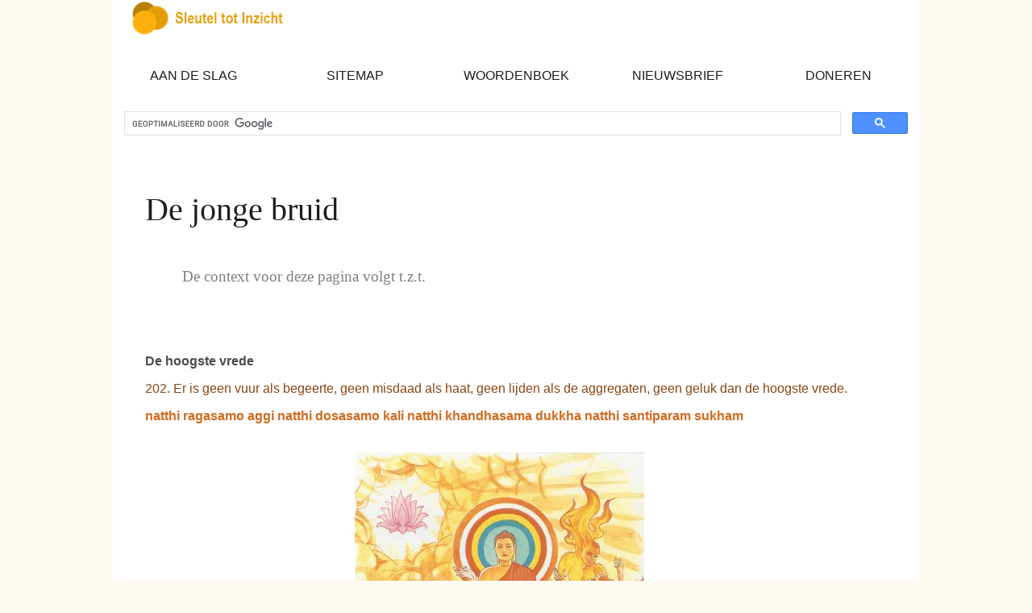

--- FILE ---
content_type: text/html
request_url: https://www.sleuteltotinzicht.nl/dhp202.htm
body_size: 8262
content:
<!doctype html>
<html lang="nl">
<head>
<!--Start-GoogleAnalytics-->
<!-- Global site tag (gtag.js) - Google Analytics -->
<script async src="https://www.googletagmanager.com/gtag/js?id=UA-167491468-1"></script>
<script>
  window.dataLayer = window.dataLayer || [];
  function gtag(){dataLayer.push(arguments);}
  gtag('js', new Date());

  gtag('config', 'UA-167491468-1');
</script>
<!--End-GoogleAnalytics-->

<title>De jonge bruid</title>
<!--Start-VarMeta-->
<meta name="robots" content="index">
<meta name="description" content="Wat de Boeddha werkelijk heeft onderwezen" />
<link rel="canonical" href="https://www.sleuteltotinzicht.nl/dhp202.htm" />
<!--End-VarMeta-->
<!--Start-GlobalHead-->
<meta charset="utf-8">
<link href="styles/global-variables.css" rel="stylesheet" type="text/css">
<link href="styles/structure.css" rel="stylesheet" type="text/css">
<link href="styles/extra.css" rel="stylesheet" type="text/css">
<link href="styles/sti.css" rel="stylesheet" type="text/css">
<link href="styles/themes.css" rel="stylesheet" type="text/css">
<link rel="icon" type="image/png" href="https://www.sleuteltotinzicht.nl/favicon.png">
<meta name="viewport" content="width=device-width, initial-scale=1">
<!--End-GlobalHead-->
<!--Start-Nieuwsbrief-->
<script async src="https://embed.email-provider.eu/e/qvnqk3ip2b-xekgygjrxd.js"></script>
<!--End-Nieuwsbrief-->
</head>

<body>
<div id="wrapper">
  <header>
<!--Start-SiteHeader-->
    <div id="siteheader">
    <picture id="logo">
      <source media="(min-width: 700px)" srcset="images/logo.png">
      <a href="https://www.sleuteltotinzicht.nl/"><img src="images/logo-small.png" alt="logo" style="width: auto;"></a>
    </picture>
    </div>
<!--End-SiteHeader-->
<nav>
      <h2 id="menulink"><a href="#navlinks">Menu</a></h2>
      <ul class="displayed" id="navlinks">
        <li><a href="aan-de-slag.htm" title="Aan de slag">Aan de slag</a></li>
        <li><a href="glb_site_map.htm" title="Sitemap">Sitemap</a></li>
        <li><a href="wbk.htm" title="Boeddhistisch Woordenboek">Woordenboek</a></li>
        <li><a href="javascript:void(0)" onclick="_qvnqk3ip2bxekgygjrxd.action('show')">Nieuwsbrief</a></li>
        <li><a href="doneren.htm" title="Doneren">Doneren</a></li>
      </ul>
</nav>
<!--Start-GoogleSearch-->
    <script async src="https://cse.google.com/cse.js?cx=005909028786548880981:rpozvhghbke"></script>
    <div id="search">
    <div class="gcse-search"></div>
    </div>
<!--End-GoogleSearch-->
  </header>
  <main>

<h1>De jonge bruid</h1><div class="context">
<p>De context voor deze pagina volgt t.z.t.</p>
</div>
<!--Start-Vers-->
<div class="dhp-sub">
<p><a id="202"></a>De hoogste vrede</p>
</div>
<div class="dhp-ned">
<p>202. Er is geen vuur als begeerte, geen misdaad als haat, geen lijden als de aggregaten, geen geluk dan de hoogste vrede.</p>
</div>
<div class="dhp-pal">
<p>natthi ragasamo aggi natthi dosasamo kali natthi khandhasama dukkha natthi santiparam sukham</p>
</div>
<figure><img src="images/dhp202.jpg" alt="">
  <figcaption>Geen vuur als begeerte, geen misdaad als haat, geen lijden als het 'zelf'. <a href="wbk.htm#nibbana" title="Nibbana">Nibbana</a> is de hoogste zegen.</figcaption>
</figure>
<div class="uitleg3">
<p>Er is geen vuur als het vuur van begeerte. Er is geen misdaad als de misdaad van haat. Er is geen pijn als de verpersonifieerde aggregaten van fenomenen (<a href="wbk.htm#pañca upadana kkhandha" title="pañca upadana kkhandha">pañca upadana kkhandha</a>). Er is geen hoger geluk als de hoogste vrede, hetgeen <a href="wbk.htm#nibbana" title="Nibbana">Nibbana</a> is.</p>
</div>
<!--End-Vers-->
<div class="blok-neutraal">
<p>Deze detailpagina wordt z.s.m. uitgewerkt.</p>
</div>

<!-- Start-DefinitiefFragmentMenuskipHoofdstuk15Dhp -->
<!-- Deze bij detailpagina's waar naar hoofdstukken kan worden gegaan. Bij hoofdstukken heeft dat geen zin. -->
<div id="menuskip" class="menuskip">
<a href="dhp000.htm" title="Dhammapada">Dhammapada</a> | <a href="dhphfd15.htm" title="Dit Hoofdstukpagina">Dit Hoofdstukpagina</a> | <a href="hlp115.htm" title="Uitgewerkte detailpagina's">Uitgewerkte detailpagina's</a>
</div>
<!-- End-DefinitiefFragmentMenuskipHoofdstuk15Dhp -->

<!--Start-FileInfo-->
<div class="responsive-table">
<table>
  <caption>Document info</caption>
  <tr>
    <th>RegID</th>
    <td>Dhp202</td>
  </tr>
  <tr>
    <th>Bijgewerkt</th>
    <td>18 november 2020 14:27:23</td>
  </tr>
  <tr>
    <th>Auteur</th>
    <td><a href="glb-over-mij.htm" title="Over mij">Peter van Loosbroek</a> &mdash; <a href="personen.htm#ananda" title="Ananda">Ananda</a></td>
  </tr>
  <tr>
    <th>Locatie</th>
    <td>www.sleuteltotinzicht.nl</td>
  </tr>
  <tr>
    <th>Copyright</th>
    <td>Zie a.u.b. copyright <a href="glb_copyright.htm" title="www.sleuteltotinzicht.nl/glb_copyright.htm">www.sleuteltotinzicht.nl/glb_copyright.htm</a></td>
  </tr>
  <tr>
    <th>Overig</th>
    <td>Geen</td>
  </tr>
</table>
</div>
<!--End-FileInfo-->
  </main>
<aside>

</aside>
<footer>
<div class="clearfix">
<div class="footer-part">
<p class="sub-item">Uniek leerproject</p>
<p>Sleutel tot Inzicht is gebaseerd op de authentieke <a href="wbk.htm#theravada" title="Theravada">Theravada</a> leerstellingen. Hier wordt de oorspronkelijke boeddhistische Leer, de <a href="wbk.htm#dhamma" title="Dhamma">Dhamma</a>, in zijn zuivere vorm weergegeven en toegelicht. De website kan terecht worden gezien als een uniek leerproject voor iedereen. Alles is gratis toegankelijk.</p>
<p>Geschreven en ontwikkeld door <a href="glb-over-mij.htm" title="Over mij">Peter van Loosbroek</a> &mdash; <a href="https://www.sleuteltotinzicht.nl/personen.htm#ananda" title="Ananda">Ananda</a>.</p>
</div>
<div class="footer-part">
<p class="sub-item">De kern</p>
<ul>
<li><a href="een-eerste-kennismaking-met-boeddhisme.htm" title="Een eerste kennismaking met boeddhisme">Een eerste kennismaking met boeddhisme</a></li>
<li>Verken <a href="inzicht-meditatie.htm#groep pagina's" title="Inzicht meditatie">groep pagina's</a> op de sectie <a href="inzicht-meditatie.htm" title="Inzicht meditatie">Inzicht meditatie</a>.</li>
<li><a href="de-vier-edele-waarheden.htm" title="De vier Edele Waarheden">De vier Edele Waarheden</a></li>
<li><a href="het-edel-achtvoudige-pad.htm" title="Het Edel Achtvoudige Pad">Het Edel Achtvoudige Pad</a></li>
<li><a href="de-basis-van-meditatie.htm" title="De basis van meditatie">De basis van meditatie</a></li>
<li><a href="inzicht-meditatie.htm" title="Inzicht meditatie">Inzicht meditatie</a></li>
</ul>
<p class="sub-item">Tips</p>
<ul>
<li><a href="aan-de-slag.htm" title="Aan de slag">Aan de slag</a></li>
<li><a href="help-onderwerpen.htm" title="Help onderwerpen">Help onderwerpen</a></li>
<li><a href="dhp000.htm" title="Dhammapada">Dhammapada</a></li>
<li><a href="hlp115.htm" title="Uitgewerkte detailpagina's van de Dhammapada">Uitgewerkte detailpagina's van de Dhammapada</a></li>
<li>Via de <a href="glb_site_map.htm" title="Sitemap">Sitemap</a> krijg je nog veel meer te zien.</li>
</ul>
</div>
<div class="footer-part">
<p class="sub-item">Overige</p>
<ul>
<li><a href="onze-sangha.htm" title="Onze Sangha">Onze Sangha</a></li>
<li><a href="waarom-sleutel-tot-inzicht.htm" title="Waarom Sleutel tot Inzicht?">Waarom Sleutel tot Inzicht?</a></li>
<li><a href="doneren.htm" title="Doneren">Doneren</a></li>
<li><a href="hlp012.htm" title="Vraagbaak boeddhisme">Vraagbaak boeddhisme</a></li>
<li><a href="glb-over-mij.htm" title="Over mij">Over mij</a></li>
<li><a href="glb_contact.htm" title="Contact opnemen">Contact opnemen</a></li>
<li><a href="help-mee-de-website-te-verbeteren.htm" title="Help mee de website te verbeteren">Help mee de website te verbeteren</a></li>
<li><a href="javascript:void(0)" onclick="_qvnqk3ip2bxekgygjrxd.action('show')";>Nieuwsbrief</a></li>
<li><a href="glb_copyright.htm" title="Copyright">Copyright</a></li>
</ul>
</div>
</div> <!--End-clearfix-->
<div class="footer-whole-width">
<p>Namo Tassa Bhagavato Arahato Samma Sambuddhassa</p>
</div>
</footer>
</div>
<!--Start-GlobalJS-->
  <script type="text/javascript" src="js/global.js"></script>
<!--End-GlobalJS-->
</body>
</html>











--- FILE ---
content_type: text/css
request_url: https://www.sleuteltotinzicht.nl/styles/sti.css
body_size: 18313
content:
@charset "utf-8";

/* Wordt gebruikt om de titel Inhoudsopgave in te stellen */

.inh { /* In sommige gevallen kan de inhoudsopgave in de aside staan. de class .inh wordt dan opgemaakt als sub-item, zie in extra.css */
	
	font-size: 1em;
	font-weight: bold;
	color: var(--saddlebrown);
}

/* De classen inh1 t/m inh6 worden - a.d.h.v. het niveau van de heading - gebruikt om de
diepte van de alineas in de inhoudsopgave in te stellen. */
.inh1, .inh2, .inh3, .inh4, .inh5, .inh6 {
	font-family: arial;
	font-size: .95em;
	margin-top: 0em;
	margin-bottom: 0em;
}
.inh1 {
		margin-left: 10px;
}
.inh2 {
	margin-left: 20px;
}
.inh3 {
	margin-left: 30px;
}
.inh4 {
	margin-left: 40px;
}
.inh5 {
	margin-left: 50px;
}
.inh6 {
	margin-left: 60px;
}
.end-notes {
	margin-top: 50px; /* De top- en bottom margins van elementen klappen samen. */
	padding-top: 5px;
	color: var(--dark-khaki);
	font-weight: bold;
	border-top: thin solid;
}

/* Gebruike deze i.p.v. blockquote */
.margin20 {
	margin-left: 20px;
	display: block;
}

.margin40 {
	margin-left: 40px;
	display: block;
}

.up-down {
	background-color: black;
	color: var(--green-yellow);
	font-weight: 400;
	margin: 20px 0 20px 0;
	border-radius: 12px;
	padding: 10px;
	border: 3px solid var(--dark-orange);
}

/* De class defterm binnen de class up-down.*/

.up-down .defterm {
	background-color: black;
	color: var(--green-yellow);
}

.up-down a:link, .up-down a:visited {
	color: yellow;
	text-decoration: none;
}

.up-down a:hover, .up-down a:active {
	color: var(--white);
}

.up-down hr {
	border: 1px dashed var(--dark-orange);
}

.woordenlijst p:not(.letters-in-lijst) {
	margin-top: 2px;
	margin-bottom: 0px;
}
.letters-in-lijst {
	font-weight: bold;
	text-transform: uppercase;
	border-top: thin solid black;
	margin-top: 20px;
	margin-bottom: 0px;
}

.button-a-center {
	display: flex;
	justify-content: center;
	align-items: center;
	height: 75px;
}

a.button-a:link, a.button-a:visited {
	background-color: var(--chocolate);
	color: var(--white);
	padding: 7px 25px;
	text-align: center;
	text-decoration: none;
	display: inline-block;
	border-radius: 20px;
	margin: 0px 2.5px;
}

a.button-a:hover, a.button-a:active {
	background-color: var(--salmon);
}

/* Om tekst links uit te lijnen. Wordt specifiek gebruik om een link naar de Dhammapada te plaatsen. Dit is voor dit doel beter dan text-r. */
.text-l {
	text-align: left;
	font-size: 0.9em;
	color: var(--dark-gray);
}

/* Om tekst rechts uit te lijnen. Wordt o.a. gebruik om een link aan de rechterkant in bijvoorbeeld een blok te plaatsen. */
.text-r {
	text-align: right;
	font-size: 0.9em;
	color: var(--dark-gray); /* Zo kan deze class in een citaat worden gebruikt (indien nodig), ook als er geen link is. */
}
p.text-r, p.text-l {
	font-style: italic;
	margin-bottom: 5px;
}

/* Voorlopig de standaard ol lijst voor 3 niveaus (ol wordt als standaard ingesteld. */
ol ol {
	list-style-type: lower-latin;
}

ol ol ol {
	list-style-type: lower-roman;
}

/* Een alternatief om een standaard te vervangen (op elk gewenst niveau). */
.ol-upper-roman {
	list-style-type: upper-roman;
}

.sutta-vers { /* Door de Boeddha, een monnik/non, commentator, gesproken. */
	color: var(--light-dark-khaki);
	margin-top: 60px;
	margin-bottom: 40px;
	margin-left: 30px;
	display: block;
}

.mijnvers { /* Uitsluitend verzen van de auteur STI. */
	margin-left: 30px;
	font-weight: 500;
	display: block;
	color: var(--seagreen);
}

.extra-nadruk { /* Bedoeld om een extra nadruk te leggen op specifieke aspecten. */
	color: var(--flower-blue);
	background-color: var(--deep-light-seagreen); /*  */
	font-style: italic;
}

/*
.citaat: voor de woorden van de Boeddha met als tekstfragment gemarkeerd;
.geen-markering-citaat: idem, maar zonder tekstfragment. Ze zijn niet gemarkeerd, maar is nog altijd mogelijk. Bij eenvoudige tekst is dat niet altijd nodig.
*/
.citaat, .geen-markering-citaat {
	color: var(--flower-blue);
}

.fixed-block { /* uitsluitend voor in de aside */
	/* Bezig - tekst loopt niet terug, tenzij width op breedte wordt ingesteld (niet auto). Is ook responsive probleem. */
	/* Border-bottom van children gaan niet over de volle breedte bij fixed. */
	position: fixed;
	min-width: 15%; /* Bij Edge en Chrome geeft dit een heel ander resultaat! Wellicht vanwege de font-size. */
	max-width: 20%;
	height: 400px;
	overflow: scroll;	
}

/* Test fixed-block */
/* oplossing is misschien position top */
.fixed-block-test {
	position: fixed;
	min-width: 15%;
	max-width: 20%;
	height: 400px;
	overflow: scroll;	
}


.menuskip {
	width: 100%;
	margin-left: auto;
	margin-right: auto;
	margin-top: 50px;
	text-align: center;
	border-top: var(--deep-dark-orange) medium solid;
	border-bottom: var(--dark-khaki) medium solid;
	padding: 10px 0 10px 0;
	background-color: var(--light-khaki);
	border-radius: 20px;
}

/* .link-blok is voor algemeen gebruik. .algemene-verklaring wordt alleen in de 'boeddhistische kant' gebruikt, niet voor Gezondheid en mindfulness. .sub-pagina is voor sub pagina's op een groep pagina. */
.link-blok, .video-blok, .bronvermelding, .gecentraliseerde-info, .onderdeel-van, .ondersteuning, .algemene-verklaring, .sub-pagina { 
	margin: 20px 0 20px 0;
	border-radius: 12px;
	padding: 10px;
	background-color: var(--floral-white);
	border: solid medium var(--seagreen); /* olivedrab is ook geschikt */
}

/* defterm is de standaard en voor het woordenboek. */
.defterm, .defterm-clans, .defterm-personen, .defterm-kloosters, .defterm-plaatsnamen, .defterm-afkortingen, .defterm-gezondheid {
	font-size: 1.25em;
	font-weight: 400;
	color: var(--saddlebrown);
	text-transform: uppercase;
	border-top: 2.5px solid var(--saddlebrown);
	padding: 5px;
	background-color: var(--beige);
	border-radius: 8px;
}

.defterm-clans {
	background-color: var(--floral-white);
}

.defterm-personen {
	background-color: var(--deep-light-burlywood);
}

.defterm-kloosters {
	background-color: var(--deep-light-orange);
}

.defterm-plaatsnamen {
	background-color: var(--light-burlywood);
}
.defterm-afkortingen {
	background-color: var(--bisque);
	text-transform: none; /* Hier mag text-transform niet worden toegepast omdat de reeks moet worden weergegeven zoals ingegeven. */
}
.defterm-gezondheid {
	background-color: var(--deep-light-seagreen)
}


/* Bij artikel1 etc. wordt de gewone font-size overgenomen, dus niet van de heading(s). Gebruik van heading is belangrijk voor inhoudsopgave indien nodig.
   Met dit lettertype en instellingen, is het ingestelde font-size beter dan de standaard (als je niks instelt.)
   In elke heading kan je het beste dezelfde font-size aanhouden. */
/* Nog bekijken of deze classes op meerdere manieren worden gebruikt. */

/* 2/5/2020: bekijk of dit iets anders kan zodat er toch onderscheid is.
  Raadpleeg Help STI > Verwijzen en definiëren Artikelen */
div .artikel1 h6, div .artikel1 h3, div .artikel1 h2, div .verhaal-verleden h3 {
	font-weight: 400;
	font-style: italic;
	font-size: 1.4em;
}

div .artikel1 h6, div .artikel1 h3, div .artikel1 h2 {
	color: var(--chocolate);
}

div .verhaal-verleden h3 {
	color: var(--apple-green);
}

.commentaar-titel {
	text-align: center;
	font-weight: 700;
	font-size: 1.6em;
	margin-top: 70px;
}

.format-veld {
	font-weight:bold;
	color: var(--dark-orange);
}

.literatuur {
	margin: 60px 0 30px 0;
	color: var(--brown);
	border-top: solid thin var(--brown);
	border-bottom: solid thin var(--brown);
}

/* Een smily in een p-element. */
.sm1 {
	display:inline-block;
	height:20px;
	width:20px;	
	position:relative;
	top:5px;
	background-image:url(../images/sm1.png);
	background-repeat:no-repeat;
	background-position:center;	
}

.avo { /* (Aanvullende ondersteuning) Uitsluitend voor de paginas zoals beschreven op de-leer-van-de-boeddha.htm */
	
	color: var(--dark-orange);
	background-color: var(--light-khaki);
	border-bottom: thin solid var(--saddlebrown);
	padding: 0px 10px; 0px; 10px;
}

.component { /* Componenten zijn optionele delen voor woordeboek-termen.   */
	color: var(--seagreen);
	font-weight: 700;
}

/* Een tekstdeel zoals een eerste deel van een item een extra accent geven. */
.accent-item {
	background-color: var(--floral-white);
	border-top: solid medium var(--seagreen);
	color: var(--saddlebrown);
	border-radius: 0 10px 10px 0;
	padding: 5px 30px 2px 5px;
	margin-right: 20px;

}

.sideline { /* Een linker zijlijn die kan worden gebruikt om een bij elkaar horend deel aan te geven. */
	border-radius: 12px;
	padding: 1px 0 0 10px;
	border-left: solid medium var(--saddlebrown); /* als sub-item2 */
	background: linear-gradient(to top left, white 50%, var(--floral-white) 100%);
}

.special-phrase {
	font-size: 1.25em;
	color: var(--brown);
	font-style: italic;
	font-weight: 500;
}

/* Gecategoriseerde onderdelen. */

.chapter {
	font-size: 1.5em;
	color: var(--saddlebrown);
	font-weight: 500;
}

.dhp-sub {
	font-weight: 700;
	padding-top: 40px;
}

.dhp-ned {
	color: var(--saddlebrown);
}

.dhp-pal, .uitleg1 { /* dhp-pal wordt in sommige gevallen ook gebruikt om Pali buiten de Dhammapada op te maken. */
	color: var(--chocolate);
	font-weight: 600;
}

.uitleg-vertaling {
	background-color: var(--burlywood);
	border-top: thin solid black;
	color: var(--dark-gray);
	padding: 5px 10px;
	margin-top: 70px;
}


.uitleg2, .uitleg3 {
	color: var(--gray);
}

.uitleg3 {
	font-style: italic;
}
.com-term {
	border-top: 2.5px solid var(--saddlebrown); /* De color van defterm om verband te benadrukken */
	text-transform: uppercase;
}

.verhaal-verleden-einde { /* image is 135 x 100 px */
	background: url("../images/bodhi-leaf.gif") left center no-repeat;
	margin: 0 auto;
	width: 150px;
	height: 110px;
}

/* Start-CatEnSubCat
-----------------------------------------------------------------------------------------------------------*/
/* cat (categorie) en sub-cat (sub-categorie) */
/* sub-cat kan wel of niet genest worden in cat. */

.cat, .sub-cat {
	margin-top: 40px;
	padding: 10px;
	border-radius: 15px;
	background-color: var(--deep-light-orange);
}

.cat > h2 { /* cat is alleen van toepassing op h2, niet op h3. */
	border-bottom: medium solid var(--dark-orange);
}

.sub-cat > h2, .sub-cat > h3  { /* voor sub-cat moet zowel h2 als h3 kunnen worden gebruikt. */
	border-bottom: medium solid var(--saddlebrown);
}

/* De eerste p na de eerste h2 binnen cat. Dit is standaard voor bijvoorbeeld de sitemap. 
Als center niet gewenst is, zet de alinea's dan in de div. */
/* Hier van afgezien omdat er dan teveel afhankelijkheid is.
.cat h2 + p { 
	text-align: right;
}
*/

/* Bedoelt voor in cat (eerste p regel) */
.indicatie {
	color: var(--saddlebrown);
	font-weight: 550;
	font-style: italic;
	font-family: var(--font2);
	font-size: 1.2em;
	position: relative;
	top: -23px;
	margin: 0 0 0 30px;
	padding: 0 0 0 15px;
	background-color: var(--bisque);
	width: 40%;
	border-radius: 15px;
}

/* Indien sub-cat is genest in cat. */
.cat > .sub-cat {
	margin-top: 0px;
	padding-right: 0px;
	margin-left: 25px;
}

/* End-CatEnSubCat
-----------------------------------------------------------------------------------------------------------*/

/* Start-Accordion
-----------------------------------------------------------------------------------------------------------*/
.accordion {
	background-color: var(--deep-light-orange);
	color: var(--saddlebrown);
	cursor: pointer;
	padding: 18px;
	width: 100%;
  	border: none;
	border-top: 2.5px solid var(--dark-khaki);
  	text-align: left;
  	outline: none;
  	font-size: 15px;
  	transition: 0.4s;
	font-weight: bold;
	border-radius: 8px;
}

.active, .accordion:hover {
	background-color: var(--deep-deep-light-orange);
}

.accordion:after {
	content: "\002B"; /* het + teken */
  	color: #777;
  	font-weight: bold;
  	float: right;
  	margin-left: 5px;
}

.active:after {
  	content: "\2212"; /* het - teken */
}

/* Standaardwaarden */
.panel {
  	padding: 0 18px;
	border-left: 1px solid var(--saddlebrown);
	border-right: 1px solid var(--saddlebrown);
  	max-height: 0;
  	overflow: hidden;
  	transition: max-height 0.2s ease-out;
}
/* End-Accordion */


/* Start-Accordion-Small
-----------------------------------------------------------------------------------------------------------*/

/* Hiermee kan (icm .accordion) een accordion worden gemaakt waarbij de kop minder hoog is. */
/* Met hover gaat het niet zoals gewenst wanneer acc is uitgeklapt. Vergelijk het met accordion. Zal in js bestand moeten worden aangepast. */
/* Het kan ook zijn dat de js niet werkt omdat accordion en accordion-small in combinatie worden gebruikt. */
/* De hier gedefinieerde kleuren worden alleen bij small gebruikt. */

.panel-text-a { /* Een alternatief, geen verplichting. Nog verder de opmaak bepalen. Is nog nergens toegepast. */
	font-family: arial;
}

.accordion-small {
	padding: 9px;
	background-color: var(--deep-light-gray);
}

/* Voor de sitemap en misschien nog andere overzichten. */
.sitemap-color {
	color: var(--salmon);
}

.sitemap-color-panel {
	border-left: 1px solid var(--olive);
	border-right: 1px solid var(--olive);
}

/* Voor donatie aanmoedigingen. Het panel heeft de standaardinstelling. */
.donation-color {
	color: var(--dark-orange);
} 

/* Voor tips en mededelingen. */
.tip-color {
	color: var(--apple-green);
}

.tip-color-panel {
	border-left: 1px solid var(--apple-green);
	border-right: 1px solid var(--apple-green);
}

.verwijzing-color {
	border-top: 2.5px solid var(--saddlebrown);
}
.verwijzing-color-panel {
	border-left: 1px solid var(--saddlebrown);
	border-right: 1px solid var(--saddlebrown);
}


/* Voor cursus (vraag + antwoord) */
.course-color {
	color: var(--dark-blue);
}

.course-color-panel {
	border-left: 1px solid var(--dark-blue);
	border-right: 1px solid var(--dark-blue);
}

/* Voor een omschrijving zoals een fase-omschrijving bij een cursus. */
.description-color {
	color: purple;
}

.description-color-panel {
	border-left: 1px solid purple;
	border-right: 1px solid purple;
}

/* Om een sectie op de sitemap te benadrukken. */
.special-section-color {
	color: var(--crimson);
}


/* Voor een reeks zoals Meer leren... */
.course-ref {
	margin-top: 50px;
	border-top: 2px solid var(--dark-orange);
	border-radius: 8px;
	font-style: italic;
	text-indent: 2.5%;
	color: var(--dark-orange);
}

/* End-Accordion-Small
-----------------------------------------------------------------------------------------------------------*/

/* Dividers */
/*---------------------------------------------------------------------------------------------------------*/
/* Tekst divider
-----------------------------------------------------------------------------------------------------------*/
.text-divider {								/* minor cosmetics */
    display: table; 
    font-size: 1.25em; 
    text-align: center; 
    width: 75%; 						/* divider width */
    margin: 40px auto;					/* spacing above/below */
}
.text-divider span { display: table-cell; position: relative; }
.text-divider span:first-child, .text-divider span:last-child {
    width: 50%;
    top: 13px;							/* adjust vertical align */
    -moz-background-size: 100% 2px; 	/* line width */
    background-size: 100% 2px; 			/* line width */
    background-position: 0 0, 0 100%;
    background-repeat: no-repeat;
}
.text-divider span:first-child {				/* color changes in here */
    background-image: -webkit-gradient(linear, 0 0, 0 100%, from(transparent), to(#000));
    background-image: -webkit-linear-gradient(180deg, transparent, #000);
    background-image: -moz-linear-gradient(180deg, transparent, #000);
    background-image: -o-linear-gradient(180deg, transparent, #000);
    background-image: linear-gradient(90deg, transparent, #000);
}
.text-divider span:nth-child(2) {
    color: #000; padding: 0px 5px; width: auto; white-space: nowrap;
}
.text-divider span:last-child {				/* color changes in here */
    background-image: -webkit-gradient(linear, 0 0, 0 100%, from(#000), to(transparent));
    background-image: -webkit-linear-gradient(180deg, #000, transparent);
    background-image: -moz-linear-gradient(180deg, #000, transparent);
    background-image: -o-linear-gradient(180deg, #000, transparent);
    background-image: linear-gradient(90deg, #000, transparent);
}

/* Standaard divider
-----------------------------------------------------------------------------------------------------------*/
.def-divider-wrapper {
	padding-bottom: 30px;
}

.def-divider {
	position: relative;
	margin-top: 30px;
	height: 1px;
}

.div-transparent:before {
	content: "";
	position: absolute;
	top: 0;
	left: 5%;
	right: 5%;
	width: 90%;
	height: 1px;
	background-image: linear-gradient(to right, transparent, rgb(48,49,51), transparent);
}

.div-dot:after {
	content: "";
	position: absolute;
	z-index: 1;
	top: -9px;
	left: calc(50% - 9px);
	width: 18px;
	height: 18px;
	background-color: var(--dark-orange);
	border: 1px solid rgb(48,49,51);
	border-radius: 50%;
	box-shadow: inset 0 0 0 2px white, 0 0 0 4px white; 
}
.div-arrow-down:after {
	content: "";
	position: absolute;
	z-index: 1;
	top: -7px;
	left: calc(50% - 7px);
	width: 14px;
	height: 14px;
	transform: rotate(45deg);
	background-color: white;
	border-bottom: 1px solid rgb(48,49,51);
	border-right: 1px solid rgb(48,49,51);
}

.div-tab-down:after {
	content: "";
	position: absolute;
	z-index: 1;
	top: 0;
	left: calc(50% - 10px);
	width: 20px;
	height: 14px;
	background-color: white;
	border-bottom: 1px solid rgb(48,49,51);
	border-left: 1px solid rgb(48,49,51);
	border-right: 1px solid rgb(48,49,51);
	border-radius: 0 0 8px 8px;
}

.div-stopper:after {
	content: "";
	position: absolute;
	z-index: 1;
	top: -6px;
	left: calc(50% - 7px);
	width: 14px;
	height: 12px;
	background-color: white;
	border-left: 1px solid rgb(48,49,51);
	border-right: 1px solid rgb(48,49,51);
}

